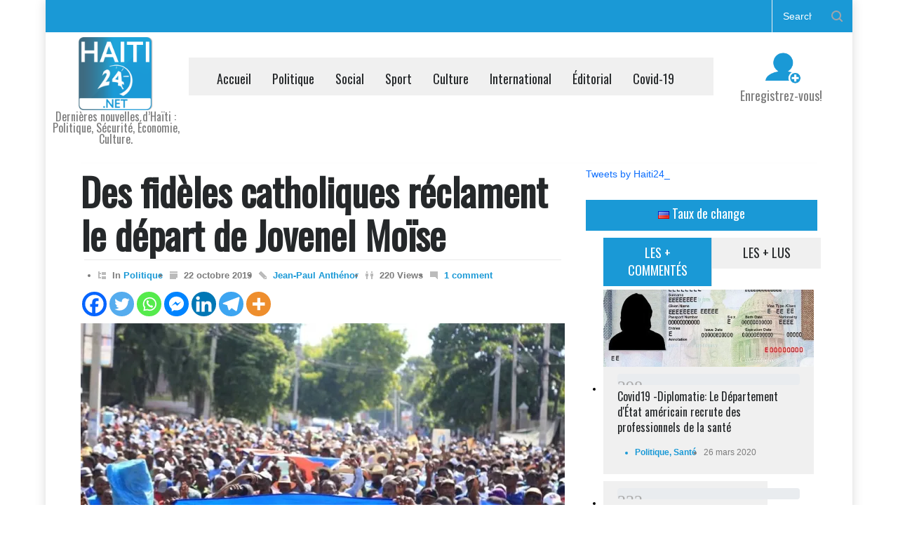

--- FILE ---
content_type: text/html; charset=utf-8
request_url: https://www.google.com/recaptcha/api2/aframe
body_size: 270
content:
<!DOCTYPE HTML><html><head><meta http-equiv="content-type" content="text/html; charset=UTF-8"></head><body><script nonce="M3DGJkGPCTz304HbPT6WVw">/** Anti-fraud and anti-abuse applications only. See google.com/recaptcha */ try{var clients={'sodar':'https://pagead2.googlesyndication.com/pagead/sodar?'};window.addEventListener("message",function(a){try{if(a.source===window.parent){var b=JSON.parse(a.data);var c=clients[b['id']];if(c){var d=document.createElement('img');d.src=c+b['params']+'&rc='+(localStorage.getItem("rc::a")?sessionStorage.getItem("rc::b"):"");window.document.body.appendChild(d);sessionStorage.setItem("rc::e",parseInt(sessionStorage.getItem("rc::e")||0)+1);localStorage.setItem("rc::h",'1769010099682');}}}catch(b){}});window.parent.postMessage("_grecaptcha_ready", "*");}catch(b){}</script></body></html>